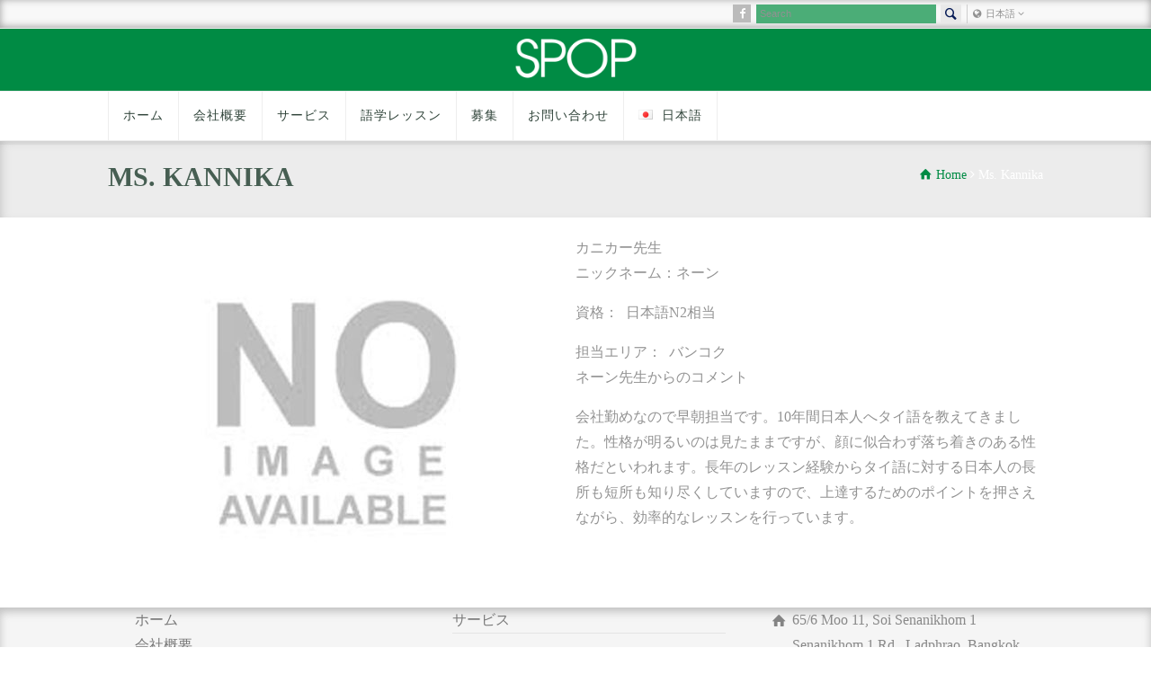

--- FILE ---
content_type: text/html; charset=UTF-8
request_url: https://spop.co.th/team/ms-khanika/
body_size: 27164
content:
<!doctype html><html lang="ja" class="no-js"><head><meta charset="UTF-8" /><meta name="viewport" content="width=device-width, initial-scale=1, maximum-scale=1"><link type="text/css" media="all" href="https://spop.co.th/wp-content/cache/autoptimize/css/autoptimize_e670e8e572a5ec964af346e8357d7a6f.css" rel="stylesheet" /><title>Ms. Kannika &#8211; SPOP</title><link rel='dns-prefetch' href='//fonts.googleapis.com' /><link rel="alternate" type="application/rss+xml" title="SPOP &raquo; フィード" href="https://spop.co.th/feed/" /><link rel="alternate" type="application/rss+xml" title="SPOP &raquo; コメントフィード" href="https://spop.co.th/comments/feed/" /><link rel='stylesheet' id='ls-google-fonts-css'  href='https://fonts.googleapis.com/css?family=Lato:100,300,regular,700,900%7COpen+Sans:300%7CIndie+Flower:regular%7COswald:300,regular,700&#038;subset=latin%2Clatin-ext' type='text/css' media='all' /><link rel='stylesheet' id='dashicons-css'  href='https://spop.co.th/wp-includes/css/dashicons.min.css?ver=5.5.17' type='text/css' media='all' /> <!--[if IE 7]><link rel='stylesheet' id='theme-ie7-css'  href='https://spop.co.th/wp-content/themes/rttheme18/css/ie7.css?ver=5.5.17' type='text/css' media='all' /> <![endif]--> <!--[if lt IE 9]><link rel='stylesheet' id='theme-ltie9-css'  href='https://spop.co.th/wp-content/themes/rttheme18/css/before_ie9.css?ver=5.5.17' type='text/css' media='all' /> <![endif]--><link rel='stylesheet' id='menu-css'  href='//fonts.googleapis.com/css?family=PT+Sans+Narrow&#038;subset=latin%2Clatin-ext&#038;ver=1.0.0' type='text/css' media='all' /><link rel='stylesheet' id='body-css'  href='//fonts.googleapis.com/css?family=PT+Sans%3A400%2C400italic&#038;ver=1.0.0' type='text/css' media='all' /><link rel='stylesheet' id='serif-css'  href='//fonts.googleapis.com/css?family=PT+Serif&#038;ver=1.0.0' type='text/css' media='all' /> <script type='text/javascript' src='https://spop.co.th/wp-includes/js/jquery/jquery.js?ver=1.12.4-wp' id='jquery-core-js'></script> <script type='text/javascript' id='layerslider-js-extra'>var LS_Meta = {"v":"6.1.0"};</script> <script type='text/javascript' id='to-top-js-extra'>var to_top_options = {"scroll_offset":"100","icon_opacity":"50","style":"icon","icon_type":"dashicons-arrow-up-alt2","icon_color":"#ffffff","icon_bg_color":"#000000","icon_size":"32","border_radius":"5","image":"https:\/\/spop.co.th\/wp-content\/plugins\/to-top\/admin\/images\/default.png","image_width":"65","image_alt":"","location":"bottom-right","margin_x":"20","margin_y":"20","show_on_admin":"0","enable_autohide":"0","autohide_time":"2","enable_hide_small_device":"0","small_device_max_width":"640","reset":"0"};</script> <meta name="generator" content="Powered by LayerSlider 6.1.0 - Multi-Purpose, Responsive, Parallax, Mobile-Friendly Slider Plugin for WordPress." /><link rel="https://api.w.org/" href="https://spop.co.th/wp-json/" /><link rel="EditURI" type="application/rsd+xml" title="RSD" href="https://spop.co.th/xmlrpc.php?rsd" /><link rel="wlwmanifest" type="application/wlwmanifest+xml" href="https://spop.co.th/wp-includes/wlwmanifest.xml" /><link rel='prev' title='Ms. Khattareeya' href='https://spop.co.th/team/ms-khyathalia/' /><meta name="generator" content="WordPress 5.5.17" /><link rel='shortlink' href='https://spop.co.th/?p=2787' /><link rel="alternate" type="application/json+oembed" href="https://spop.co.th/wp-json/oembed/1.0/embed?url=https%3A%2F%2Fspop.co.th%2Fteam%2Fms-khanika%2F" /><link rel="alternate" type="text/xml+oembed" href="https://spop.co.th/wp-json/oembed/1.0/embed?url=https%3A%2F%2Fspop.co.th%2Fteam%2Fms-khanika%2F&#038;format=xml" /><meta property="fb:app_id" content="1202223094310133" /><script type='text/javascript' data-cfasync='false'>var _mmunch = {'front': false, 'page': false, 'post': false, 'category': false, 'author': false, 'search': false, 'attachment': false, 'tag': false};_mmunch['post'] = true; _mmunch['postData'] = {"ID":2787,"post_name":"ms-khanika","post_title":"Ms. Kannika","post_type":"staff","post_author":"1","post_status":"publish"}; _mmunch['postCategories'] = []; _mmunch['postTags'] = false; _mmunch['postAuthor'] = {"name":"","ID":""};</script><script data-cfasync="false" src="//a.mailmunch.co/app/v1/site.js" id="mailmunch-script" data-plugin="mc_mm" data-mailmunch-site-id="312761" async></script><script type="text/javascript">(function(url){
	if(/(?:Chrome\/26\.0\.1410\.63 Safari\/537\.31|WordfenceTestMonBot)/.test(navigator.userAgent)){ return; }
	var addEvent = function(evt, handler) {
		if (window.addEventListener) {
			document.addEventListener(evt, handler, false);
		} else if (window.attachEvent) {
			document.attachEvent('on' + evt, handler);
		}
	};
	var removeEvent = function(evt, handler) {
		if (window.removeEventListener) {
			document.removeEventListener(evt, handler, false);
		} else if (window.detachEvent) {
			document.detachEvent('on' + evt, handler);
		}
	};
	var evts = 'contextmenu dblclick drag dragend dragenter dragleave dragover dragstart drop keydown keypress keyup mousedown mousemove mouseout mouseover mouseup mousewheel scroll'.split(' ');
	var logHuman = function() {
		var wfscr = document.createElement('script');
		wfscr.type = 'text/javascript';
		wfscr.async = true;
		wfscr.src = url + '&r=' + Math.random();
		(document.getElementsByTagName('head')[0]||document.getElementsByTagName('body')[0]).appendChild(wfscr);
		for (var i = 0; i < evts.length; i++) {
			removeEvent(evts[i], logHuman);
		}
	};
	for (var i = 0; i < evts.length; i++) {
		addEvent(evts[i], logHuman);
	}
})('//spop.co.th/?wordfence_logHuman=1&hid=6DF80628A56D23D9DD30497FF0F4825A');</script><!--[if lt IE 9]><script src="https://spop.co.th/wp-content/themes/rttheme18/js/html5shiv.js"></script><![endif]--><!--[if gte IE 9]><style type="text/css">.gradient { filter: none; }</style><![endif]--><meta name="generator" content="Powered by Slider Revolution 6.2.22 - responsive, Mobile-Friendly Slider Plugin for WordPress with comfortable drag and drop interface." /><link rel="icon" href="https://spop.co.th/wp-content/uploads/2021/02/cropped-SPOP-3-1-32x32.jpg" sizes="32x32" /><link rel="icon" href="https://spop.co.th/wp-content/uploads/2021/02/cropped-SPOP-3-1-192x192.jpg" sizes="192x192" /><link rel="apple-touch-icon" href="https://spop.co.th/wp-content/uploads/2021/02/cropped-SPOP-3-1-180x180.jpg" /><meta name="msapplication-TileImage" content="https://spop.co.th/wp-content/uploads/2021/02/cropped-SPOP-3-1-270x270.jpg" /> <script type="text/javascript">function setREVStartSize(e){
			//window.requestAnimationFrame(function() {				 
				window.RSIW = window.RSIW===undefined ? window.innerWidth : window.RSIW;	
				window.RSIH = window.RSIH===undefined ? window.innerHeight : window.RSIH;	
				try {								
					var pw = document.getElementById(e.c).parentNode.offsetWidth,
						newh;
					pw = pw===0 || isNaN(pw) ? window.RSIW : pw;
					e.tabw = e.tabw===undefined ? 0 : parseInt(e.tabw);
					e.thumbw = e.thumbw===undefined ? 0 : parseInt(e.thumbw);
					e.tabh = e.tabh===undefined ? 0 : parseInt(e.tabh);
					e.thumbh = e.thumbh===undefined ? 0 : parseInt(e.thumbh);
					e.tabhide = e.tabhide===undefined ? 0 : parseInt(e.tabhide);
					e.thumbhide = e.thumbhide===undefined ? 0 : parseInt(e.thumbhide);
					e.mh = e.mh===undefined || e.mh=="" || e.mh==="auto" ? 0 : parseInt(e.mh,0);		
					if(e.layout==="fullscreen" || e.l==="fullscreen") 						
						newh = Math.max(e.mh,window.RSIH);					
					else{					
						e.gw = Array.isArray(e.gw) ? e.gw : [e.gw];
						for (var i in e.rl) if (e.gw[i]===undefined || e.gw[i]===0) e.gw[i] = e.gw[i-1];					
						e.gh = e.el===undefined || e.el==="" || (Array.isArray(e.el) && e.el.length==0)? e.gh : e.el;
						e.gh = Array.isArray(e.gh) ? e.gh : [e.gh];
						for (var i in e.rl) if (e.gh[i]===undefined || e.gh[i]===0) e.gh[i] = e.gh[i-1];
											
						var nl = new Array(e.rl.length),
							ix = 0,						
							sl;					
						e.tabw = e.tabhide>=pw ? 0 : e.tabw;
						e.thumbw = e.thumbhide>=pw ? 0 : e.thumbw;
						e.tabh = e.tabhide>=pw ? 0 : e.tabh;
						e.thumbh = e.thumbhide>=pw ? 0 : e.thumbh;					
						for (var i in e.rl) nl[i] = e.rl[i]<window.RSIW ? 0 : e.rl[i];
						sl = nl[0];									
						for (var i in nl) if (sl>nl[i] && nl[i]>0) { sl = nl[i]; ix=i;}															
						var m = pw>(e.gw[ix]+e.tabw+e.thumbw) ? 1 : (pw-(e.tabw+e.thumbw)) / (e.gw[ix]);					
						newh =  (e.gh[ix] * m) + (e.tabh + e.thumbh);
					}				
					if(window.rs_init_css===undefined) window.rs_init_css = document.head.appendChild(document.createElement("style"));					
					document.getElementById(e.c).height = newh+"px";
					window.rs_init_css.innerHTML += "#"+e.c+"_wrapper { height: "+newh+"px }";				
				} catch(e){
					console.log("Failure at Presize of Slider:" + e)
				}					   
			//});
		  };</script> </head><body data-rsssl=1 class="staff-template-default single single-staff postid-2787  responsive menu-style-one wide rt_content_animations header-design1"> <script type="text/javascript">document.getElementsByTagName("html")[0].className.replace(/\no-js\b/, "js");
				window.onerror=function(){				
					document.getElementById("rt_loading").removeAttribute("class");
				}</script> <div id="rt_loading" class="rt_loading"></div><div id="container"><section id="mobile_bar" class="clearfix"><div class="mobile_menu_control icon-menu"></div><div class="top_bar_control icon-cog"></div></section><section id="top_bar" class="clearfix"><div class="top_bar_container"><ul id="top_navigation" class="top_links"><li><form action="https://spop.co.th//" method="get" id="top_search_form"><span class="icon-search"></span><span><input type="text" class="search_text showtextback" size="1" name="s" id="top_search_field" placeholder="Search" /></span><input type="hidden" name="lang" value="ja"/></form></li><li class="languages icon-globe-1">日本語 <span class="icon-angle-down"></span><ul class="flags"><li><img src="https://spop.co.th/wp-content/plugins/polylang/flags/jp.png" height="12" alt="ja" width="18" /> <a href="https://spop.co.th/team/ms-khanika/" title="日本語"><span>日本語</span></a></li><li><img src="https://spop.co.th/wp-content/plugins/polylang/flags/th.png" height="12" alt="th" width="18" /> <a href="https://spop.co.th/th/" title="ไทย"><span>ไทย</span></a></li><li><img src="https://spop.co.th/wp-content/plugins/polylang/flags/cn.png" height="12" alt="ch" width="18" /> <a href="https://spop.co.th/ch/" title="中文 (中国)"><span>中文 (中国)</span></a></li></ul></li></ul><ul class="social_media"><li class="facebook"><a class="icon-facebook" target="_blank" href="https://www.facebook.com/" title="Facebook"><span>Facebook</span></a></li></ul></div></section><header id="header"><section id="header_contents" class="clearfix"><section class="section_widget first three"></section><section class="section_logo logo_center three"><section id="logo"> <a href="https://spop.co.th" title="SPOP"><img src="https://spop.co.th/wp-content/uploads/2016/12/SPOP-Logo-outlined.png" alt="SPOP" data-retina="" /></a></section></section><section class="section_widget second three"><section id="slogan_text" class="right_side "></section></section></section><div class="nav_shadow sticky"><div class="nav_border"><nav id="navigation_bar" class="navigation  with_search with_small_logo"><div id="sticky_logo"><a href="https://spop.co.th" title="SPOP"><img src="https://spop.co.th/wp-content/uploads/2016/12/SPOP-Logo-outlined.png" alt="SPOP" /></a></div><ul id="navigation" class="menu"><li id='menu-item-2643'  class="menu-item menu-item-type-post_type menu-item-object-page menu-item-home top-level-0" data-column-size='0'><a  href="https://spop.co.th/">ホーム</a></li><li id='menu-item-2641'  class="menu-item menu-item-type-post_type menu-item-object-page top-level-1" data-column-size='0'><a  href="https://spop.co.th/company-profile-jp/">会社概要</a></li><li id='menu-item-2648'  class="menu-item menu-item-type-post_type menu-item-object-page menu-item-has-children hasSubMenu top-level-2" data-column-size='0'><a  href="https://spop.co.th/translation-jp/">サービス</a><ul class="sub-menu"><li id='menu-item-2650'  class="menu-item menu-item-type-post_type menu-item-object-page"><a  href="https://spop.co.th/translation-jp/">翻訳サービス</a></li><li id='menu-item-2644'  class="menu-item menu-item-type-post_type menu-item-object-page"><a  href="https://spop.co.th/interpretation-jp/">通訳サービス</a></li><li id='menu-item-2647'  class="menu-item menu-item-type-post_type menu-item-object-page"><a  href="https://spop.co.th/business-matching-marketing-research-jp/">顧客獲得｜ビジネスマッチング｜市場調査</a></li><li id='menu-item-3400'  class="menu-item menu-item-type-post_type menu-item-object-page"><a  href="https://spop.co.th/jissyusei/">タイ人実習生送出し機関</a></li><li id='menu-item-3797'  class="menu-item menu-item-type-post_type menu-item-object-page"><a  href="https://spop.co.th/adviser/">タイ生活のお困り事を全力サポート！</a></li><li id='menu-item-2645'  class="menu-item menu-item-type-post_type menu-item-object-page"><a  href="https://spop.co.th/other-services-jp/">その他のサービス</a></li></ul></li><li id='menu-item-2651'  class="menu-item menu-item-type-post_type menu-item-object-page menu-item-has-children hasSubMenu top-level-3" data-column-size='0'><a  href="https://spop.co.th/taigo/">語学レッスン</a><ul class="sub-menu"><li id='menu-item-2639'  class="menu-item menu-item-type-post_type menu-item-object-page"><a  href="https://spop.co.th/taigo/">タイ教師の会</a></li><li id='menu-item-2646'  class="menu-item menu-item-type-post_type menu-item-object-page"><a  href="https://spop.co.th/eikaiwa/">英会話のステップ</a></li><li id='menu-item-2638'  class="menu-item menu-item-type-post_type menu-item-object-page menu-item-has-children hasSubMenu"><a  href="https://spop.co.th/nihongo/">日本語教師の会</a><ul class="sub-menu"><li id='menu-item-3812'  class="menu-item menu-item-type-post_type menu-item-object-page"><a  href="https://spop.co.th/jplang/">本当の日本語 !!</a></li></ul></li></ul></li><li id='menu-item-2640'  class="menu-item menu-item-type-post_type menu-item-object-page top-level-4" data-column-size='0'><a  href="https://spop.co.th/careers-jp/">募集</a></li><li id='menu-item-2642'  class="menu-item menu-item-type-post_type menu-item-object-page top-level-5" data-column-size='0'><a  href="https://spop.co.th/contact-us-jp/">お問い合わせ</a></li><li id='menu-item-2649'  class="pll-parent-menu-item menu-item menu-item-type-custom menu-item-object-custom menu-item-has-children hasSubMenu top-level-6" data-column-size='0'><a ><img src="[data-uri]" title="日本語" alt="日本語" />&nbsp;日本語</a><ul class="sub-menu"><li id='menu-item-2649-th'  class="lang-item lang-item-26 lang-item-th no-translation menu-item menu-item-type-custom menu-item-object-custom hasSubMenu"><a  href="https://spop.co.th/th/"><img src="[data-uri]" title="ไทย" alt="ไทย" /><span style="margin-left:0.3em;">ไทย</span></a></li><li id='menu-item-2649-ch'  class="lang-item lang-item-92 lang-item-ch no-translation menu-item menu-item-type-custom menu-item-object-custom hasSubMenu"><a  href="https://spop.co.th/ch/"><img src="[data-uri]" title="中文 (中国)" alt="中文 (中国)" /><span style="margin-left:0.3em;">中文 (中国)</span></a></li></ul></li></ul><div class="search-bar"><form action="https://spop.co.th/" method="get" class="showtextback" id="menu_search"><fieldset> <input type="text" class="search_text showtextback" name="s" id="menu_search_field" value="Search" /><div class="icon-search-1"></div></fieldset> <input type="hidden" name="lang" value="ja"/></form></div></nav></div></div></header><div class="content_holder"><section class="top_content clearfix"><section class="info_bar clearfix "><section class="heading"><h1>Ms. Kannika</h1></section><section class="breadcrumb"><ol vocab="http://schema.org/" typeof="BreadcrumbList"><li property="itemListElement" typeof="ListItem"> <a property="item" typeof="WebPage" class="icon-home" href="https://spop.co.th"><span property="name">Home</span></a><meta property="position" content="1"></li> <span class="icon-angle-right"></span><li> <span>Ms. Kannika</span></li></ol></section></section></section><div class="content_second_background"><div class="content_area clearfix"><section class="content_block_background"><section class="content_block clearfix"><section id="staff-2787" class="content full post-2787 staff type-staff status-publish has-post-thumbnail hentry" ><div class="row"><div class="entry-thumbnail alignleft"> <img src="https://spop.co.th/wp-content/uploads/2017/04/No-images-1-500x382.jpg" alt="" class="" /><div class="staff-single-media-links aligncenter"></div></div><div class='mailmunch-forms-before-post' style='display: none !important;'></div><p>カニカー先生<br /> ニックネーム：ネーン</p><p>資格：  日本語N2相当</p><p>担当エリア：  バンコク<br /> ネーン先生からのコメント</p><div class='mailmunch-forms-in-post-middle' style='display: none !important;'></div><p>会社勤めなので早朝担当です。10年間日本人へタイ語を教えてきました。性格が明るいのは見たままですが、顔に似合わず落ち着きのある性格だといわれます。長年のレッスン経験からタイ語に対する日本人の長所も短所も知り尽くしていますので、上達するためのポイントを押さえながら、効率的なレッスンを行っています。</p><div class='mailmunch-forms-after-post' style='display: none !important;'></div></div></section></section></section></div><div class="content_footer footer_widgets_holder"><section class="footer_widgets clearfix"><div class="row clearfix footer_widgets_row"><div id="footer-column-1" class="box three"><div class="box one footer clearfix widget widget_nav_menu"><div class="menu-footer_c1-jp-container"><ul id="menu-footer_c1-jp" class="menu"><li id="menu-item-2659" class="menu-item menu-item-type-post_type menu-item-object-page menu-item-home menu-item-2659"><a href="https://spop.co.th/">ホーム</a></li><li id="menu-item-2657" class="menu-item menu-item-type-post_type menu-item-object-page menu-item-2657"><a href="https://spop.co.th/company-profile-jp/">会社概要</a></li><li id="menu-item-2656" class="menu-item menu-item-type-post_type menu-item-object-page menu-item-2656"><a href="https://spop.co.th/careers-jp/">募集</a></li><li id="menu-item-2658" class="menu-item menu-item-type-post_type menu-item-object-page menu-item-2658"><a href="https://spop.co.th/contact-us-jp/">お問い合わせ</a></li></ul></div></div><div class="box one footer clearfix widget widget_text"><div class="textwidget"><p><iframe src="https://www.facebook.com/plugins/page.php?href=https%3A%2F%2Fwww.facebook.com%2Fprofile.php%3Fid%3D61563539394857&#038;tabs=timeline&#038;width=300&#038;height=300&#038;small_header=false&#038;adapt_container_width=true&#038;hide_cover=false&#038;show_facepile=false&#038;appId=1202223094310133" style="border:none;overflow:hidden" scrolling="no" frameborder="0" allowfullscreen="true" allow="autoplay; clipboard-write; encrypted-media; picture-in-picture; web-share"></iframe></p></div></div><div class="box one footer clearfix widget widget_text"><div class="caption"><h3 class="featured_article_title">ID Line: kentomyam</h3></div><div class="space margin-b20"></div><div class="textwidget"></div></div></div><div id="footer-column-2" class="box three"><div class="box one footer clearfix widget widget_nav_menu"><div class="menu-footer_c2-jp-container"><ul id="menu-footer_c2-jp" class="menu"><li id="menu-item-2681" class="menu-item menu-item-type-post_type menu-item-object-page menu-item-has-children hasSubMenu menu-item-2681"><a href="https://spop.co.th/translation-jp/">サービス</a><ul class="sub-menu"><li id="menu-item-2679" class="menu-item menu-item-type-post_type menu-item-object-page menu-item-2679"><a href="https://spop.co.th/translation-jp/">翻訳サービス</a></li><li id="menu-item-2675" class="menu-item menu-item-type-post_type menu-item-object-page menu-item-2675"><a href="https://spop.co.th/interpretation-jp/">通訳サービス</a></li><li id="menu-item-2678" class="menu-item menu-item-type-post_type menu-item-object-page menu-item-2678"><a href="https://spop.co.th/business-matching-marketing-research-jp/">顧客獲得｜ビジネスマッチング｜市場調査</a></li><li id="menu-item-3401" class="menu-item menu-item-type-post_type menu-item-object-page menu-item-3401"><a href="https://spop.co.th/jissyusei/">タイ人実習生送出し機関</a></li><li id="menu-item-3801" class="menu-item menu-item-type-post_type menu-item-object-page menu-item-3801"><a href="https://spop.co.th/adviser/">タイ生活のお困り事を全力サポート！</a></li><li id="menu-item-2676" class="menu-item menu-item-type-post_type menu-item-object-page menu-item-2676"><a href="https://spop.co.th/other-services-jp/">その他のサービス</a></li></ul></li><li id="menu-item-2674" class="menu-item menu-item-type-post_type menu-item-object-page menu-item-has-children hasSubMenu menu-item-2674"><a href="https://spop.co.th/taigo/">語学レッスン</a><ul class="sub-menu"><li id="menu-item-2680" class="menu-item menu-item-type-post_type menu-item-object-page menu-item-2680"><a href="https://spop.co.th/taigo/">タイ語教師の会</a></li><li id="menu-item-2677" class="menu-item menu-item-type-post_type menu-item-object-page menu-item-2677"><a href="https://spop.co.th/eikaiwa/">英会話のステップ</a></li><li id="menu-item-2673" class="menu-item menu-item-type-post_type menu-item-object-page menu-item-2673"><a href="https://spop.co.th/nihongo/">日本語教師の会</a></li></ul></li></ul></div></div></div><div id="footer-column-3" class="box three"><div class="box one footer clearfix widget widget_contact_info"><ul class="with_icons default default_size"><li><span class="icon-home"></span>65/6 Moo 11, Soi Senanikhom 1 Senanikhom 1 Rd., Ladphrao, Bangkok 10230</li><li><span class="icon-phone"></span>02 905 1220/1221</li><li><span class="icon-phone"></span>携帯（日本人）: 081-615-6496 <br />携帯（タイ人）: 085 723 4279</li><li><span class="icon-print"></span>02 905 1291</li><li><span class="icon-mail-1"></span><a href="mailto:info@spop.co.th">info@spop.co.th</a></li><li><span class="icon-mail-1"></span><a href="mailto:infothai@spop.co.th">infothai@spop.co.th</a></li><li><span class="icon-lifebuoy"></span><a href="mailto:jissyusei@spop.co.th   (タイ人実習生送出し機関)">jissyusei@spop.co.th   (タイ人実習生送出し機関)</a></li><li><span class="icon-lifebuoy"></span><a href="mailto:sp.opulent@gmail.com">sp.opulent@gmail.com</a></li></ul></div><div class="box one footer clearfix widget widget_search"><form method="get" id="searchform" action="https://spop.co.th/"  class="showtextback rt_form"><ul><li><input type="text" class='search showtextback' value="type and hit enter.." name="s" id="s" /></li> <input type="hidden" name="lang" value="ja"/></ul></form><div class="space margin-b20"></div></div></div></div></section></div></div></div></div><footer id="footer"><div class="footer_info"><div class="part1"><div class="copyright">Copyright © 2014 Company Name, Inc.</div></div></div></footer>  <script>(function(d, s, id) {
			var js, fjs = d.getElementsByTagName(s)[0];
			js = d.createElement(s); js.id = id;
			js.src = 'https://connect.facebook.net/ja_JP/sdk/xfbml.customerchat.js#xfbml=1&version=v6.0&autoLogAppEvents=1'
			fjs.parentNode.insertBefore(js, fjs);
			}(document, 'script', 'facebook-jssdk'));</script> <div class="fb-customerchat" attribution="wordpress" attribution_version="2.3" page_id="105656791307887"></div><div id="fb-root"></div> <script 
			async defer crossorigin="anonymous" 
			src="https://connect.facebook.net/en_US/sdk.js#xfbml=1&version=v12.0&amp;appId=1202223094310133&autoLogAppEvents=1"></script> <div id="to_top_scrollup" class="dashicons dashicons-arrow-up-alt2"><span class="screen-reader-text">Scroll Up</span></div><script type='text/javascript' id='contact-form-7-js-extra'>var wpcf7 = {"apiSettings":{"root":"https:\/\/spop.co.th\/wp-json\/","namespace":"contact-form-7\/v1"},"recaptcha":{"messages":{"empty":"\u3042\u306a\u305f\u304c\u30ed\u30dc\u30c3\u30c8\u3067\u306f\u306a\u3044\u3053\u3068\u3092\u8a3c\u660e\u3057\u3066\u304f\u3060\u3055\u3044\u3002"}}};</script> <script type='text/javascript' id='rt-theme-scripts-js-extra'>var rt_theme_params = {"ajax_url":"https:\/\/spop.co.th\/wp-admin\/admin-ajax.php?lang=ja","rttheme_template_dir":"https:\/\/spop.co.th\/wp-content\/themes\/rttheme18","sticky_logo":"on","content_animations":"on","page_loading":"on"};</script> <script>$(document).ready(function(){
    $("iframe").find(".ztb-message-wrapper").css({"display": "none"});
});</script><script type="text/javascript" defer src="https://spop.co.th/wp-content/cache/autoptimize/js/autoptimize_734aba6b000a5e23a9768f23fc0b9bf7.js"></script></body></html>